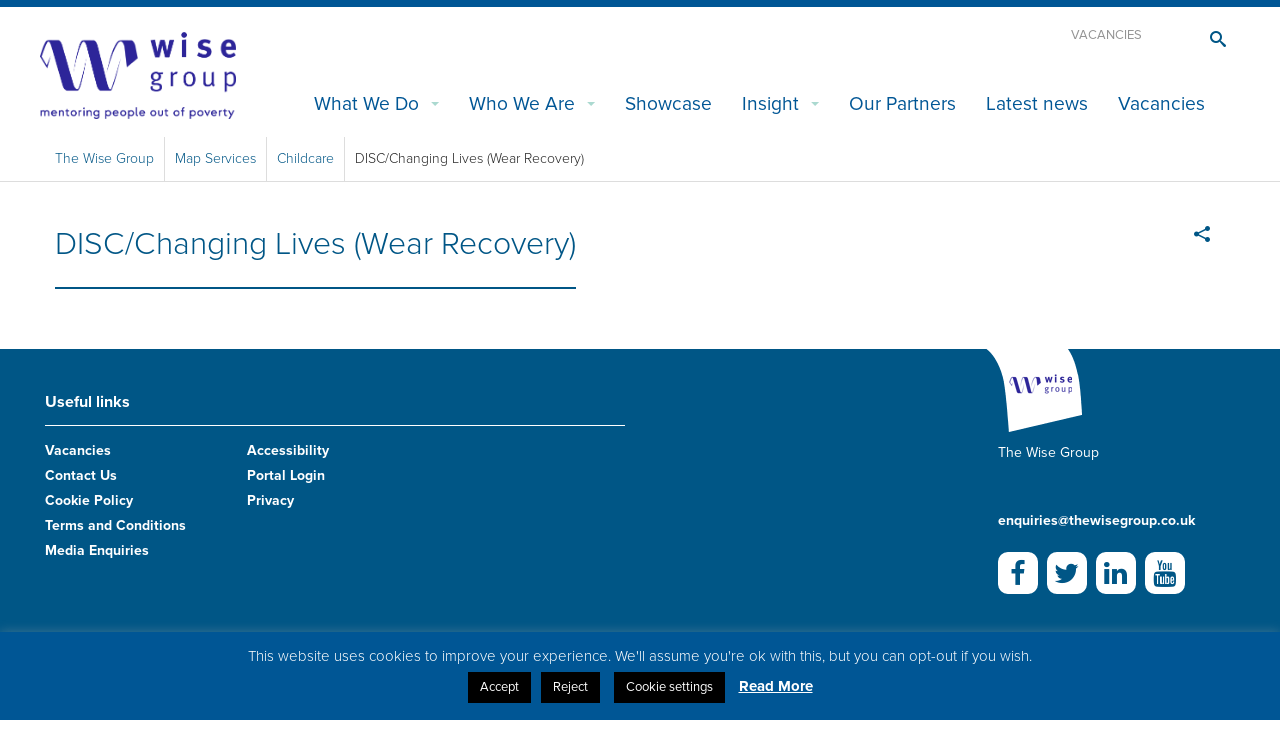

--- FILE ---
content_type: text/html; charset=UTF-8
request_url: https://www.thewisegroup.co.uk/map-services/disc-changing-lives-wear-recovery/
body_size: 10702
content:
<!doctype html>
<html class="no-js" lang="en-GB" >
<head>
	<meta charset="utf-8" />
	<meta http-equiv="X-UA-Compatible" content="IE=edge" />
	<script>
		(function(d) {
			var config = {
				kitId: 'kgo8oyh',
				scriptTimeout: 3000
			},
			h=d.documentElement,t=setTimeout(function(){h.className=h.className.replace(/\bwf-loading\b/g,"")+" wf-inactive";},config.scriptTimeout),tk=d.createElement("script"),f=false,s=d.getElementsByTagName("script")[0],a;h.className+=" wf-loading";tk.src='//use.typekit.net/'+config.kitId+'.js';tk.async=true;tk.onload=tk.onreadystatechange=function(){a=this.readyState;if(f||a&&a!="complete"&&a!="loaded")return;f=true;clearTimeout(t);try{Typekit.load(config)}catch(e){}};s.parentNode.insertBefore(tk,s)
		})(document);
	</script>
	<!-- Google Tag Manager -->
	<script>(function(w,d,s,l,i){w[l]=w[l]||[];w[l].push({'gtm.start':
	new Date().getTime(),event:'gtm.js'});var f=d.getElementsByTagName(s)[0],
	j=d.createElement(s),dl=l!='dataLayer'?'&l='+l:'';j.async=true;j.src=
	'https://www.googletagmanager.com/gtm.js?id='+i+dl;f.parentNode.insertBefore(j,f);
	})(window,document,'script','dataLayer','GTM-NQBVND7');</script>
	<!-- End Google Tag Manager -->
	
	<meta name="viewport" content="width=device-width, initial-scale=1.0" />
	<link rel="icon" href="https://www.thewisegroup.co.uk/wp-content/themes/wisegroup/assets/img/icons/favicon.ico" type="image/x-icon">
	<link rel="apple-touch-icon-precomposed" sizes="144x144" href="https://www.thewisegroup.co.uk/wp-content/themes/wisegroup/assets/img/icons/apple-touch-icon-144x144-precomposed.png">
	<link rel="apple-touch-icon-precomposed" sizes="114x114" href="https://www.thewisegroup.co.uk/wp-content/themes/wisegroup/assets/img/icons/apple-touch-icon-114x114-precomposed.png">
	<link rel="apple-touch-icon-precomposed" sizes="72x72" href="https://www.thewisegroup.co.uk/wp-content/themes/wisegroup/assets/img/icons/apple-touch-icon-72x72-precomposed.png">
	<link rel="apple-touch-icon-precomposed" href="https://www.thewisegroup.co.uk/wp-content/themes/wisegroup/assets/img/icons/apple-touch-icon-precomposed.png">
	<link rel="stylesheet" type="text/css" href="https://www.thewisegroup.co.uk/wp-content/themes/wisegroup/css/mystyle.css"/>

	<meta name='robots' content='index, follow, max-image-preview:large, max-snippet:-1, max-video-preview:-1' />

	<!-- This site is optimized with the Yoast SEO plugin v24.5 - https://yoast.com/wordpress/plugins/seo/ -->
	<title>DISC/Changing Lives (Wear Recovery) - The Wise Group</title>
	<link rel="canonical" href="https://www.thewisegroup.co.uk/map-services/disc-changing-lives-wear-recovery/" />
	<meta property="og:locale" content="en_GB" />
	<meta property="og:type" content="article" />
	<meta property="og:title" content="DISC/Changing Lives (Wear Recovery) - The Wise Group" />
	<meta property="og:url" content="https://www.thewisegroup.co.uk/map-services/disc-changing-lives-wear-recovery/" />
	<meta property="og:site_name" content="The Wise Group" />
	<meta property="article:publisher" content="https://www.facebook.com/thewisegroup.se/" />
	<meta name="twitter:card" content="summary_large_image" />
	<meta name="twitter:site" content="@wisegroup_se" />
	<script type="application/ld+json" class="yoast-schema-graph">{"@context":"https://schema.org","@graph":[{"@type":"WebPage","@id":"https://www.thewisegroup.co.uk/map-services/disc-changing-lives-wear-recovery/","url":"https://www.thewisegroup.co.uk/map-services/disc-changing-lives-wear-recovery/","name":"DISC/Changing Lives (Wear Recovery) - The Wise Group","isPartOf":{"@id":"https://www.thewisegroup.co.uk/#website"},"datePublished":"2018-07-09T12:05:46+00:00","breadcrumb":{"@id":"https://www.thewisegroup.co.uk/map-services/disc-changing-lives-wear-recovery/#breadcrumb"},"inLanguage":"en-GB","potentialAction":[{"@type":"ReadAction","target":["https://www.thewisegroup.co.uk/map-services/disc-changing-lives-wear-recovery/"]}]},{"@type":"BreadcrumbList","@id":"https://www.thewisegroup.co.uk/map-services/disc-changing-lives-wear-recovery/#breadcrumb","itemListElement":[{"@type":"ListItem","position":1,"name":"Home","item":"https://www.thewisegroup.co.uk/"},{"@type":"ListItem","position":2,"name":"Map Services","item":"https://www.thewisegroup.co.uk/map-services/"},{"@type":"ListItem","position":3,"name":"DISC/Changing Lives (Wear Recovery)"}]},{"@type":"WebSite","@id":"https://www.thewisegroup.co.uk/#website","url":"https://www.thewisegroup.co.uk/","name":"The Wise Group","description":"Mentoring People Out of Poverty","potentialAction":[{"@type":"SearchAction","target":{"@type":"EntryPoint","urlTemplate":"https://www.thewisegroup.co.uk/?s={search_term_string}"},"query-input":{"@type":"PropertyValueSpecification","valueRequired":true,"valueName":"search_term_string"}}],"inLanguage":"en-GB"}]}</script>
	<!-- / Yoast SEO plugin. -->


<link rel='dns-prefetch' href='//www.googletagmanager.com' />
<link rel='stylesheet' id='wp-block-library-css' href='https://www.thewisegroup.co.uk/wp-includes/css/dist/block-library/style.min.css' type='text/css' media='all' />
<style id='pdfemb-pdf-embedder-viewer-style-inline-css' type='text/css'>
.wp-block-pdfemb-pdf-embedder-viewer{max-width:none}

</style>
<link rel='stylesheet' id='bb-tcs-editor-style-shared-css' href='https://www.thewisegroup.co.uk/wp-content/themes/wisegroup/custom-editor-style-shared.css' type='text/css' media='all' />
<style id='classic-theme-styles-inline-css' type='text/css'>
/*! This file is auto-generated */
.wp-block-button__link{color:#fff;background-color:#32373c;border-radius:9999px;box-shadow:none;text-decoration:none;padding:calc(.667em + 2px) calc(1.333em + 2px);font-size:1.125em}.wp-block-file__button{background:#32373c;color:#fff;text-decoration:none}
</style>
<style id='global-styles-inline-css' type='text/css'>
body{--wp--preset--color--black: #000000;--wp--preset--color--cyan-bluish-gray: #abb8c3;--wp--preset--color--white: #ffffff;--wp--preset--color--pale-pink: #f78da7;--wp--preset--color--vivid-red: #cf2e2e;--wp--preset--color--luminous-vivid-orange: #ff6900;--wp--preset--color--luminous-vivid-amber: #fcb900;--wp--preset--color--light-green-cyan: #7bdcb5;--wp--preset--color--vivid-green-cyan: #00d084;--wp--preset--color--pale-cyan-blue: #8ed1fc;--wp--preset--color--vivid-cyan-blue: #0693e3;--wp--preset--color--vivid-purple: #9b51e0;--wp--preset--gradient--vivid-cyan-blue-to-vivid-purple: linear-gradient(135deg,rgba(6,147,227,1) 0%,rgb(155,81,224) 100%);--wp--preset--gradient--light-green-cyan-to-vivid-green-cyan: linear-gradient(135deg,rgb(122,220,180) 0%,rgb(0,208,130) 100%);--wp--preset--gradient--luminous-vivid-amber-to-luminous-vivid-orange: linear-gradient(135deg,rgba(252,185,0,1) 0%,rgba(255,105,0,1) 100%);--wp--preset--gradient--luminous-vivid-orange-to-vivid-red: linear-gradient(135deg,rgba(255,105,0,1) 0%,rgb(207,46,46) 100%);--wp--preset--gradient--very-light-gray-to-cyan-bluish-gray: linear-gradient(135deg,rgb(238,238,238) 0%,rgb(169,184,195) 100%);--wp--preset--gradient--cool-to-warm-spectrum: linear-gradient(135deg,rgb(74,234,220) 0%,rgb(151,120,209) 20%,rgb(207,42,186) 40%,rgb(238,44,130) 60%,rgb(251,105,98) 80%,rgb(254,248,76) 100%);--wp--preset--gradient--blush-light-purple: linear-gradient(135deg,rgb(255,206,236) 0%,rgb(152,150,240) 100%);--wp--preset--gradient--blush-bordeaux: linear-gradient(135deg,rgb(254,205,165) 0%,rgb(254,45,45) 50%,rgb(107,0,62) 100%);--wp--preset--gradient--luminous-dusk: linear-gradient(135deg,rgb(255,203,112) 0%,rgb(199,81,192) 50%,rgb(65,88,208) 100%);--wp--preset--gradient--pale-ocean: linear-gradient(135deg,rgb(255,245,203) 0%,rgb(182,227,212) 50%,rgb(51,167,181) 100%);--wp--preset--gradient--electric-grass: linear-gradient(135deg,rgb(202,248,128) 0%,rgb(113,206,126) 100%);--wp--preset--gradient--midnight: linear-gradient(135deg,rgb(2,3,129) 0%,rgb(40,116,252) 100%);--wp--preset--font-size--small: 13px;--wp--preset--font-size--medium: 20px;--wp--preset--font-size--large: 36px;--wp--preset--font-size--x-large: 42px;--wp--preset--spacing--20: 0.44rem;--wp--preset--spacing--30: 0.67rem;--wp--preset--spacing--40: 1rem;--wp--preset--spacing--50: 1.5rem;--wp--preset--spacing--60: 2.25rem;--wp--preset--spacing--70: 3.38rem;--wp--preset--spacing--80: 5.06rem;--wp--preset--shadow--natural: 6px 6px 9px rgba(0, 0, 0, 0.2);--wp--preset--shadow--deep: 12px 12px 50px rgba(0, 0, 0, 0.4);--wp--preset--shadow--sharp: 6px 6px 0px rgba(0, 0, 0, 0.2);--wp--preset--shadow--outlined: 6px 6px 0px -3px rgba(255, 255, 255, 1), 6px 6px rgba(0, 0, 0, 1);--wp--preset--shadow--crisp: 6px 6px 0px rgba(0, 0, 0, 1);}:where(.is-layout-flex){gap: 0.5em;}:where(.is-layout-grid){gap: 0.5em;}body .is-layout-flex{display: flex;}body .is-layout-flex{flex-wrap: wrap;align-items: center;}body .is-layout-flex > *{margin: 0;}body .is-layout-grid{display: grid;}body .is-layout-grid > *{margin: 0;}:where(.wp-block-columns.is-layout-flex){gap: 2em;}:where(.wp-block-columns.is-layout-grid){gap: 2em;}:where(.wp-block-post-template.is-layout-flex){gap: 1.25em;}:where(.wp-block-post-template.is-layout-grid){gap: 1.25em;}.has-black-color{color: var(--wp--preset--color--black) !important;}.has-cyan-bluish-gray-color{color: var(--wp--preset--color--cyan-bluish-gray) !important;}.has-white-color{color: var(--wp--preset--color--white) !important;}.has-pale-pink-color{color: var(--wp--preset--color--pale-pink) !important;}.has-vivid-red-color{color: var(--wp--preset--color--vivid-red) !important;}.has-luminous-vivid-orange-color{color: var(--wp--preset--color--luminous-vivid-orange) !important;}.has-luminous-vivid-amber-color{color: var(--wp--preset--color--luminous-vivid-amber) !important;}.has-light-green-cyan-color{color: var(--wp--preset--color--light-green-cyan) !important;}.has-vivid-green-cyan-color{color: var(--wp--preset--color--vivid-green-cyan) !important;}.has-pale-cyan-blue-color{color: var(--wp--preset--color--pale-cyan-blue) !important;}.has-vivid-cyan-blue-color{color: var(--wp--preset--color--vivid-cyan-blue) !important;}.has-vivid-purple-color{color: var(--wp--preset--color--vivid-purple) !important;}.has-black-background-color{background-color: var(--wp--preset--color--black) !important;}.has-cyan-bluish-gray-background-color{background-color: var(--wp--preset--color--cyan-bluish-gray) !important;}.has-white-background-color{background-color: var(--wp--preset--color--white) !important;}.has-pale-pink-background-color{background-color: var(--wp--preset--color--pale-pink) !important;}.has-vivid-red-background-color{background-color: var(--wp--preset--color--vivid-red) !important;}.has-luminous-vivid-orange-background-color{background-color: var(--wp--preset--color--luminous-vivid-orange) !important;}.has-luminous-vivid-amber-background-color{background-color: var(--wp--preset--color--luminous-vivid-amber) !important;}.has-light-green-cyan-background-color{background-color: var(--wp--preset--color--light-green-cyan) !important;}.has-vivid-green-cyan-background-color{background-color: var(--wp--preset--color--vivid-green-cyan) !important;}.has-pale-cyan-blue-background-color{background-color: var(--wp--preset--color--pale-cyan-blue) !important;}.has-vivid-cyan-blue-background-color{background-color: var(--wp--preset--color--vivid-cyan-blue) !important;}.has-vivid-purple-background-color{background-color: var(--wp--preset--color--vivid-purple) !important;}.has-black-border-color{border-color: var(--wp--preset--color--black) !important;}.has-cyan-bluish-gray-border-color{border-color: var(--wp--preset--color--cyan-bluish-gray) !important;}.has-white-border-color{border-color: var(--wp--preset--color--white) !important;}.has-pale-pink-border-color{border-color: var(--wp--preset--color--pale-pink) !important;}.has-vivid-red-border-color{border-color: var(--wp--preset--color--vivid-red) !important;}.has-luminous-vivid-orange-border-color{border-color: var(--wp--preset--color--luminous-vivid-orange) !important;}.has-luminous-vivid-amber-border-color{border-color: var(--wp--preset--color--luminous-vivid-amber) !important;}.has-light-green-cyan-border-color{border-color: var(--wp--preset--color--light-green-cyan) !important;}.has-vivid-green-cyan-border-color{border-color: var(--wp--preset--color--vivid-green-cyan) !important;}.has-pale-cyan-blue-border-color{border-color: var(--wp--preset--color--pale-cyan-blue) !important;}.has-vivid-cyan-blue-border-color{border-color: var(--wp--preset--color--vivid-cyan-blue) !important;}.has-vivid-purple-border-color{border-color: var(--wp--preset--color--vivid-purple) !important;}.has-vivid-cyan-blue-to-vivid-purple-gradient-background{background: var(--wp--preset--gradient--vivid-cyan-blue-to-vivid-purple) !important;}.has-light-green-cyan-to-vivid-green-cyan-gradient-background{background: var(--wp--preset--gradient--light-green-cyan-to-vivid-green-cyan) !important;}.has-luminous-vivid-amber-to-luminous-vivid-orange-gradient-background{background: var(--wp--preset--gradient--luminous-vivid-amber-to-luminous-vivid-orange) !important;}.has-luminous-vivid-orange-to-vivid-red-gradient-background{background: var(--wp--preset--gradient--luminous-vivid-orange-to-vivid-red) !important;}.has-very-light-gray-to-cyan-bluish-gray-gradient-background{background: var(--wp--preset--gradient--very-light-gray-to-cyan-bluish-gray) !important;}.has-cool-to-warm-spectrum-gradient-background{background: var(--wp--preset--gradient--cool-to-warm-spectrum) !important;}.has-blush-light-purple-gradient-background{background: var(--wp--preset--gradient--blush-light-purple) !important;}.has-blush-bordeaux-gradient-background{background: var(--wp--preset--gradient--blush-bordeaux) !important;}.has-luminous-dusk-gradient-background{background: var(--wp--preset--gradient--luminous-dusk) !important;}.has-pale-ocean-gradient-background{background: var(--wp--preset--gradient--pale-ocean) !important;}.has-electric-grass-gradient-background{background: var(--wp--preset--gradient--electric-grass) !important;}.has-midnight-gradient-background{background: var(--wp--preset--gradient--midnight) !important;}.has-small-font-size{font-size: var(--wp--preset--font-size--small) !important;}.has-medium-font-size{font-size: var(--wp--preset--font-size--medium) !important;}.has-large-font-size{font-size: var(--wp--preset--font-size--large) !important;}.has-x-large-font-size{font-size: var(--wp--preset--font-size--x-large) !important;}
.wp-block-navigation a:where(:not(.wp-element-button)){color: inherit;}
:where(.wp-block-post-template.is-layout-flex){gap: 1.25em;}:where(.wp-block-post-template.is-layout-grid){gap: 1.25em;}
:where(.wp-block-columns.is-layout-flex){gap: 2em;}:where(.wp-block-columns.is-layout-grid){gap: 2em;}
.wp-block-pullquote{font-size: 1.5em;line-height: 1.6;}
</style>
<link rel='stylesheet' id='cookie-law-info-css' href='https://www.thewisegroup.co.uk/wp-content/plugins/cookie-law-info/legacy/public/css/cookie-law-info-public.css' type='text/css' media='all' />
<link rel='stylesheet' id='cookie-law-info-gdpr-css' href='https://www.thewisegroup.co.uk/wp-content/plugins/cookie-law-info/legacy/public/css/cookie-law-info-gdpr.css' type='text/css' media='all' />
<link rel='stylesheet' id='main-stylesheet-css' href='https://www.thewisegroup.co.uk/wp-content/themes/wisegroup/css/foundation.css?v=1638754239' type='text/css' media='all' />
<link rel='stylesheet' id='style-css' href='https://www.thewisegroup.co.uk/wp-content/themes/wisegroup/style.css' type='text/css' media='all' />
<script type="text/javascript" src="https://www.thewisegroup.co.uk/wp-content/themes/wisegroup/js/vendor/jquery.js" id="jquery-js"></script>
<script type="text/javascript" id="cookie-law-info-js-extra">
/* <![CDATA[ */
var Cli_Data = {"nn_cookie_ids":["_ga","_gat","_gid","cookie-law","viewed_cookie_policy"],"cookielist":[],"non_necessary_cookies":[],"ccpaEnabled":"","ccpaRegionBased":"","ccpaBarEnabled":"","strictlyEnabled":["necessary","obligatoire"],"ccpaType":"gdpr","js_blocking":"","custom_integration":"","triggerDomRefresh":"","secure_cookies":""};
var cli_cookiebar_settings = {"animate_speed_hide":"500","animate_speed_show":"500","background":"#005695","border":"#b1a6a6c2","border_on":"","button_1_button_colour":"#000","button_1_button_hover":"#000000","button_1_link_colour":"#fff","button_1_as_button":"1","button_1_new_win":"","button_2_button_colour":"#333","button_2_button_hover":"#292929","button_2_link_colour":"#444","button_2_as_button":"","button_2_hidebar":"","button_3_button_colour":"#000","button_3_button_hover":"#000000","button_3_link_colour":"#fff","button_3_as_button":"1","button_3_new_win":"","button_4_button_colour":"#000","button_4_button_hover":"#000000","button_4_link_colour":"#ffffff","button_4_as_button":"1","button_7_button_colour":"#61a229","button_7_button_hover":"#4e8221","button_7_link_colour":"#fff","button_7_as_button":"1","button_7_new_win":"","font_family":"inherit","header_fix":"","notify_animate_hide":"1","notify_animate_show":"","notify_div_id":"#cookie-law-info-bar","notify_position_horizontal":"right","notify_position_vertical":"bottom","scroll_close":"","scroll_close_reload":"","accept_close_reload":"","reject_close_reload":"","showagain_tab":"","showagain_background":"#fff","showagain_border":"#000","showagain_div_id":"#cookie-law-info-again","showagain_x_position":"100px","text":"#ffffff","show_once_yn":"","show_once":"10000","logging_on":"","as_popup":"","popup_overlay":"1","bar_heading_text":"","cookie_bar_as":"banner","popup_showagain_position":"bottom-right","widget_position":"left"};
var log_object = {"ajax_url":"https:\/\/www.thewisegroup.co.uk\/wp-admin\/admin-ajax.php"};
/* ]]> */
</script>
<script type="text/javascript" src="https://www.thewisegroup.co.uk/wp-content/plugins/cookie-law-info/legacy/public/js/cookie-law-info-public.js" id="cookie-law-info-js"></script>
<script type="text/javascript" src="https://www.thewisegroup.co.uk/wp-content/themes/wisegroup/js/vendor/modernizr.js" id="modernizr-js"></script>
<script type="text/javascript" src="https://www.thewisegroup.co.uk/wp-content/themes/wisegroup/js/vendor/fastclick.js" id="fastclick-js"></script>
<script type="text/javascript" src="https://www.thewisegroup.co.uk/wp-content/themes/wisegroup/js/vendor/foundation-datepicker.js" id="datepicker-js"></script>
<script type="text/javascript" id="wisegroup-js-extra">
/* <![CDATA[ */
var ajax_course_params = {"ajax_url":"https:\/\/www.thewisegroup.co.uk\/wp-admin\/admin-ajax.php"};
var ajax_map_params = {"ajaxurl":"https:\/\/www.thewisegroup.co.uk\/wp-admin\/admin-ajax.php"};
/* ]]> */
</script>
<script type="text/javascript" src="https://www.thewisegroup.co.uk/wp-content/themes/wisegroup/js/site.js" id="wisegroup-js"></script>

<!-- Google tag (gtag.js) snippet added by Site Kit -->

<!-- Google Analytics snippet added by Site Kit -->
<script type="text/javascript" src="https://www.googletagmanager.com/gtag/js?id=G-4LTNSTJ0G2" id="google_gtagjs-js" async></script>
<script type="text/javascript" id="google_gtagjs-js-after">
/* <![CDATA[ */
window.dataLayer = window.dataLayer || [];function gtag(){dataLayer.push(arguments);}
gtag("set","linker",{"domains":["www.thewisegroup.co.uk"]});
gtag("js", new Date());
gtag("set", "developer_id.dZTNiMT", true);
gtag("config", "G-4LTNSTJ0G2");
/* ]]> */
</script>

<!-- End Google tag (gtag.js) snippet added by Site Kit -->
<link rel="https://api.w.org/" href="https://www.thewisegroup.co.uk/wp-json/" /><link rel="alternate" type="application/json+oembed" href="https://www.thewisegroup.co.uk/wp-json/oembed/1.0/embed?url=https%3A%2F%2Fwww.thewisegroup.co.uk%2Fmap-services%2Fdisc-changing-lives-wear-recovery%2F" />
<link rel="alternate" type="text/xml+oembed" href="https://www.thewisegroup.co.uk/wp-json/oembed/1.0/embed?url=https%3A%2F%2Fwww.thewisegroup.co.uk%2Fmap-services%2Fdisc-changing-lives-wear-recovery%2F&#038;format=xml" />
<meta name="generator" content="Site Kit by Google 1.124.0" /><style type="text/css">.broken_link, a.broken_link {
	text-decoration: line-through;
}</style>                        <script>
/* ----------------------------------------------------------------------------------------------------
            IMPORTANT!
            The code below requires a developer to install and setup.
            Please do not simply copy/paste this onto your website.
            ---------------------------------------------------------------------------------------------------- */
                // Initiate Web Behaviour Tracking (this section MUST come prior any other dmPt calls)
                // Do not change this
                (function(w,d,u,t,o,c){w['dmtrackingobjectname']=o;c=d.createElement(t);c.async=1;c.src=u;t=d.getElementsByTagName
                (t)[0];t.parentNode.insertBefore(c,t);w[o]=w[o]||function(){(w[o].q=w[o].q||[]).push(arguments);};
                })(window, document, '//static.trackedweb.net/js/_dmptv4.js', 'script', 'dmPt');
                window.dmPt('create', 'DM-3306690479-01', 'www.thewisegroup.co.uk');
              window.dmPt('track');
                // window.dmPt("identify", "test@test.com");  // Hardcoded example, inject contact email address.
</script>
                    <meta name="facebook-domain-verification" content="x0a194h212xxb104ysy4yzb4781iem" />

<!-- Facebook Pixel Code -->
<script>
  !function(f,b,e,v,n,t,s)
  {if(f.fbq)return;n=f.fbq=function(){n.callMethod?
  n.callMethod.apply(n,arguments):n.queue.push(arguments)};
  if(!f._fbq)f._fbq=n;n.push=n;n.loaded=!0;n.version='2.0';
  n.queue=[];t=b.createElement(e);t.async=!0;
  t.src=v;s=b.getElementsByTagName(e)[0];
  s.parentNode.insertBefore(t,s)}(window, document,'script',
  'https://connect.facebook.net/en_US/fbevents.js');
  fbq('init', '836728590568193');
  fbq('track', 'PageView');
</script>
<noscript><img height="1" width="1" style="display:none"
  src="https://www.facebook.com/tr?id=836728590568193&ev=PageView&noscript=1"
/></noscript>
<!-- End Facebook Pixel Code -->		<style type="text/css" id="wp-custom-css">
			.clear-multi i{display:none;}
.clear-multi .hidden_sub_label{display:none;}
.ginput_container_time,.gfield_checkbox li {
    display: inline-block;
    min-width: 50px;
}
.gfield_checkbox input[type=checkbox]+label,.gfield_checkbox input[type=radio]+label {
	margin-left:0px;
} 

.ui-datepicker-title select {
    min-width: 50px;
}
		</style>
		</head>
<body class="map_service-template-default single single-map_service postid-7327">

	<!-- Google Tag Manager (noscript) -->
	<noscript><iframe src="https://www.googletagmanager.com/ns.html?id=GTM-NQBVND7"
	height="0" width="0" style="display:none;visibility:hidden"></iframe></noscript>
	<!-- End Google Tag Manager (noscript) -->
	<script>
		(function(i,s,o,g,r,a,m){i['GoogleAnalyticsObject']=r;i[r]=i[r]||function()
		{ (i[r].q=i[r].q||[]).push(arguments)}
		,i[r].l=1*new Date();a=s.createElement(o),
		m=s.getElementsByTagName(o)[0];a.async=1;a.src=g;m.parentNode.insertBefore(a,m)
		})(window,document,'script','https://www.google-analytics.com/analytics.js','ga');
		ga('create', 'UA-8711267-1', 'auto');
		ga('send', 'pageview');
	</script>
		<div class="off-canvas-wrap" data-offcanvas>
		<div class="inner-wrap">
			
						<nav class="tab-bar">
				<section class="">
					<a href="https://www.thewisegroup.co.uk">
						<img src="/wp-content/themes/wisegroup/images/new-logo-white-mobile.png" alt="Wise Group" title="Wise Group" class="mobile-logo"/>
						<span class="visually-hidden">Go to the wise group home page</span>
					</a>
				</section>
				<section class="middle tab-bar-section right">
			        <a id="search-toggle" href="#" class="toggle" data-toggle="search-form" title="open search bar"><span class="visually-hidden">Toggle the search bar</span><span class="icon-search"></span></a>
			    </section>
				<section class="right-small">
					<a class="right-off-canvas-toggle menu-icon" href="#"><span></span><span class="visually-hidden">Toggle the mobile menu</span></a>
				</section>
			</nav>
			<aside class="right-off-canvas-menu" aria-hidden="true">
    <ul id="menu-main-menu" class="off-canvas-list"><li id="menu-item-10858" class="menu-item menu-item-type-custom menu-item-object-custom menu-item-has-children has-submenu menu-item-10858"><a href="#">What We Do</a>
<ul class="right-submenu">
<li class="back"><a href="#">Back</a></li>
	<li id="menu-item-13957" class="menu-item menu-item-type-post_type menu-item-object-page menu-item-13957"><a href="https://www.thewisegroup.co.uk/relational-mentoring/">Relational Mentoring</a></li>
	<li id="menu-item-2438" class="menu-item menu-item-type-post_type menu-item-object-page menu-item-2438"><a href="https://www.thewisegroup.co.uk/community-justice/">Community Justice</a></li>
	<li id="menu-item-10786" class="menu-item menu-item-type-post_type menu-item-object-page menu-item-10786"><a href="https://www.thewisegroup.co.uk/working-with-you/">Employment Services</a></li>
	<li id="menu-item-8420" class="menu-item menu-item-type-post_type menu-item-object-page menu-item-8420"><a href="https://www.thewisegroup.co.uk/courses/">Skills &#038; Training</a></li>
	<li id="menu-item-433" class="menu-item menu-item-type-post_type menu-item-object-page menu-item-433"><a href="https://www.thewisegroup.co.uk/energy-advice/">Energy Advice &#038; Advocacy</a></li>
	<li id="menu-item-8434" class="menu-item menu-item-type-post_type menu-item-object-page menu-item-8434"><a href="https://www.thewisegroup.co.uk/success-stories/">Customer Stories</a></li>
</ul>
</li>
<li id="menu-item-10859" class="menu-item menu-item-type-custom menu-item-object-custom menu-item-has-children has-submenu menu-item-10859"><a href="#">Who We Are</a>
<ul class="right-submenu">
<li class="back"><a href="#">Back</a></li>
	<li id="menu-item-8268" class="menu-item menu-item-type-post_type menu-item-object-page menu-item-8268"><a href="https://www.thewisegroup.co.uk/our-team/">Our Team</a></li>
	<li id="menu-item-7915" class="menu-item menu-item-type-post_type menu-item-object-page menu-item-7915"><a href="https://www.thewisegroup.co.uk/the-board-of-directors/">Our Board of Directors</a></li>
</ul>
</li>
<li id="menu-item-19866" class="menu-item menu-item-type-custom menu-item-object-custom menu-item-19866"><a target="_blank" rel="noopener" href="https://www.thewisegroup.co.uk/showreel21_22/index.html">Showcase</a></li>
<li id="menu-item-9638" class="menu-item menu-item-type-custom menu-item-object-custom menu-item-has-children has-submenu menu-item-9638"><a href="#">Insight</a>
<ul class="right-submenu">
<li class="back"><a href="#">Back</a></li>
	<li id="menu-item-16915" class="menu-item menu-item-type-post_type menu-item-object-page menu-item-16915"><a href="https://www.thewisegroup.co.uk/reports/">Reports</a></li>
	<li id="menu-item-9890" class="menu-item menu-item-type-post_type menu-item-object-page menu-item-9890"><a href="https://www.thewisegroup.co.uk/blog/">Blog</a></li>
	<li id="menu-item-8876" class="menu-item menu-item-type-post_type menu-item-object-page menu-item-8876"><a href="https://www.thewisegroup.co.uk/consultation-responses/">Consultation Responses</a></li>
</ul>
</li>
<li id="menu-item-943" class="menu-item menu-item-type-post_type menu-item-object-page menu-item-943"><a href="https://www.thewisegroup.co.uk/partners/">Our Partners</a></li>
<li id="menu-item-7730" class="menu-item menu-item-type-post_type menu-item-object-page menu-item-7730"><a href="https://www.thewisegroup.co.uk/latest-news/">Latest news</a></li>
<li id="menu-item-20337" class="menu-item menu-item-type-custom menu-item-object-custom menu-item-20337"><a target="_blank" rel="noopener" href="https://vacancies.thewisegroup.co.uk/">Vacancies</a></li>
</ul></aside>			<div class="row">
	<div class="top-bar-container contain-to-grid show-for-large-up">
		<div class="logo-container">
			<div class="logo">
				<a href="https://www.thewisegroup.co.uk" title="The Wise Group"><img src="https://www.thewisegroup.co.uk/wp-content/themes/wisegroup/images/new-logo-blue.png" alt="Wise Group" /></a>
			</div>    
		</div>
		<div class="searchtoggle">
			<a href="#" class="toggle" data-toggle="search-form"><span class="icon-search"></span></a>
		</div>
		<div class="navigation_top">
			<div class="searchnav"><div class="menu-searchbar_navigation-container"><ul id="menu-searchbar_navigation" class="menu"><li id="menu-item-14709" class="menu-item menu-item-type-post_type menu-item-object-page menu-item-14709"><a href="https://www.thewisegroup.co.uk/wise-group-vacancies/">Vacancies</a></li>
</ul></div></div>		</div>
		<nav class="top-bar" data-topbar role="navigation">
			<section class="top-bar-section right">
				<ul id="menu-main-menu-1" class="topbar-nav"><li class="divider"></li><li class="menu-item menu-item-type-custom menu-item-object-custom menu-item-has-children has-dropdown menu-item-10858"><a href="#">What We Do</a>
<ul class="sub-menu dropdown">
	<li class="menu-item menu-item-type-post_type menu-item-object-page menu-item-13957"><a href="https://www.thewisegroup.co.uk/relational-mentoring/">Relational Mentoring</a></li>
	<li class="menu-item menu-item-type-post_type menu-item-object-page menu-item-2438"><a href="https://www.thewisegroup.co.uk/community-justice/">Community Justice</a></li>
	<li class="menu-item menu-item-type-post_type menu-item-object-page menu-item-10786"><a href="https://www.thewisegroup.co.uk/working-with-you/">Employment Services</a></li>
	<li class="menu-item menu-item-type-post_type menu-item-object-page menu-item-8420"><a href="https://www.thewisegroup.co.uk/courses/">Skills &#038; Training</a></li>
	<li class="menu-item menu-item-type-post_type menu-item-object-page menu-item-433"><a href="https://www.thewisegroup.co.uk/energy-advice/">Energy Advice &#038; Advocacy</a></li>
	<li class="menu-item menu-item-type-post_type menu-item-object-page menu-item-8434"><a href="https://www.thewisegroup.co.uk/success-stories/">Customer Stories</a></li>
</ul>
</li>
<li class="divider"></li><li class="menu-item menu-item-type-custom menu-item-object-custom menu-item-has-children has-dropdown menu-item-10859"><a href="#">Who We Are</a>
<ul class="sub-menu dropdown">
	<li class="menu-item menu-item-type-post_type menu-item-object-page menu-item-8268"><a href="https://www.thewisegroup.co.uk/our-team/">Our Team</a></li>
	<li class="menu-item menu-item-type-post_type menu-item-object-page menu-item-7915"><a href="https://www.thewisegroup.co.uk/the-board-of-directors/">Our Board of Directors</a></li>
</ul>
</li>
<li class="divider"></li><li class="menu-item menu-item-type-custom menu-item-object-custom menu-item-19866"><a target="_blank" rel="noopener" href="https://www.thewisegroup.co.uk/showreel21_22/index.html">Showcase</a></li>
<li class="divider"></li><li class="menu-item menu-item-type-custom menu-item-object-custom menu-item-has-children has-dropdown menu-item-9638"><a href="#">Insight</a>
<ul class="sub-menu dropdown">
	<li class="menu-item menu-item-type-post_type menu-item-object-page menu-item-16915"><a href="https://www.thewisegroup.co.uk/reports/">Reports</a></li>
	<li class="menu-item menu-item-type-post_type menu-item-object-page menu-item-9890"><a href="https://www.thewisegroup.co.uk/blog/">Blog</a></li>
	<li class="menu-item menu-item-type-post_type menu-item-object-page menu-item-8876"><a href="https://www.thewisegroup.co.uk/consultation-responses/">Consultation Responses</a></li>
</ul>
</li>
<li class="divider"></li><li class="menu-item menu-item-type-post_type menu-item-object-page menu-item-943"><a href="https://www.thewisegroup.co.uk/partners/">Our Partners</a></li>
<li class="divider"></li><li class="menu-item menu-item-type-post_type menu-item-object-page menu-item-7730"><a href="https://www.thewisegroup.co.uk/latest-news/">Latest news</a></li>
<li class="divider"></li><li class="menu-item menu-item-type-custom menu-item-object-custom menu-item-20337"><a target="_blank" rel="noopener" href="https://vacancies.thewisegroup.co.uk/">Vacancies</a></li>
</ul>			</section>
		</nav>
	</div>
	
</div>
<div class="search-form row" style="display: none;" aria-labelledby="search-toggle">
	<form method="get" id="searchform" action="https://www.thewisegroup.co.uk">
		<div class="column small-9">
			<label for="s" class="visually-hidden">Search the Site</label>
			<input type="text" value="" name="s" id="s" class="searchinput" placeholder="Enter your search term here...">
		</div>
		<div class="column small-3">
			<input type="submit" id="searchsubmit" value="Go" class="button-search button--framed-light postfix">
		</div>
		<div class="clearfix"></div>
	</form>    
</div>			<section class="container" role="document">
				<div class="row">
    <div class="breadcrumbs" xmlns:v="https://schema.org/#">
    	<div class="columns small-12 crumb">
	        <span typeof="v:Breadcrumb"><a rel="v:url" property="v:title" title="Go to The Wise Group." href="https://www.thewisegroup.co.uk" class="home">The Wise Group</a></span><span property="itemListElement" typeof="ListItem"><a property="item" typeof="WebPage" title="Go to Map Services." href="https://www.thewisegroup.co.uk/map-services/" class="archive post-map_service-archive" ><span property="name">Map Services</span></a><meta property="position" content="2"></span><span property="itemListElement" typeof="ListItem"><a property="item" typeof="WebPage" title="Go to the Childcare Service archives." href="https://www.thewisegroup.co.uk/service/childcare/" class="taxonomy service" ><span property="name">Childcare</span></a><meta property="position" content="3"></span><span class="post post-map_service current-item">DISC/Changing Lives (Wear Recovery)</span>	    </div>
	        </div>
</div>
<hr class="breadcrumbrule"><div class="row article-single">
	<div class="small-12 medium-12 large-12 columns" role="main">

	
			<div class="single">
			<article class="post-7327 map_service type-map_service status-publish hentry service-childcare service-literacy service-numeracy service-training area-sunderland demographic-addictions" id="post-7327">
				<header>
				<div class="shareicon">
					<a href="#" id="shareicontoggle" class="toggle" data-toggle="shareiconbox">
					</a>
					<div class="shareiconbox">
						<div class="shareboxuparrow"></div>
						<a title="Share DISC/Changing Lives (Wear Recovery) on Facebook!" rel="external" href="https://www.facebook.com/sharer/sharer.php?u=https://www.thewisegroup.co.uk/map-services/disc-changing-lives-wear-recovery/">
							<div class="shareicon facebook">
							</div>
						</a>
						<a title="Share DISC/Changing Lives (Wear Recovery) on Twitter!" rel="external" href="https://twitter.com/home?status=Check%20out%20this%20awesome%20event!%20https://www.thewisegroup.co.uk/map-services/disc-changing-lives-wear-recovery/%20%40test%20%23Events">
							<div class="shareicon twitter">
							</div>
						</a>
						<a title="Share DISC/Changing Lives (Wear Recovery) on LinkedIn!" rel="external" href="https://www.linkedin.com/shareArticle?mini=true&url=https://www.thewisegroup.co.uk/map-services/disc-changing-lives-wear-recovery/&title=DISC/Changing Lives (Wear Recovery)&summary=&source=">
							<div class="shareicon linkedin">
							</div>
						</a>
					</div>
				</div>
					<h1 class="entry-title">DISC/Changing Lives (Wear Recovery)</h1>
				</header>
								<div class="entry-content">
									</div>
				<div class="footer">
										<p></p>
				</div>
															</article>
		</div>
		
	
	</div>
	<!--<div class="small-12 medium-5 medium-pull-7 large-4 columns large-pull-8">
		    
    </div>-->
    <div class="column small-12">
    	    </div>
</div>

</section>
<footer>
   <div class="row footercontainer">
        <div class="large-6 medium-12 columns">
            <div class="row">
                <div class="large-12 hide-for-small-only columns">
                     <h5 class="footer__heading">Useful links</h5>  
                </div>
                <div class="large-4 medium-4 small-12 columns">
                    <div class="sitemaplist"><div class="menu-footer-left-container"><ul id="menu-footer-left" class="menu"><li id="menu-item-7909" class="menu-item menu-item-type-post_type menu-item-object-page menu-item-7909"><a href="https://www.thewisegroup.co.uk/wise-group-vacancies/">Vacancies</a></li>
<li id="menu-item-7908" class="menu-item menu-item-type-post_type menu-item-object-page menu-item-7908"><a href="https://www.thewisegroup.co.uk/contact-us/">Contact Us</a></li>
<li id="menu-item-10860" class="menu-item menu-item-type-post_type menu-item-object-page menu-item-10860"><a href="https://www.thewisegroup.co.uk/cookie-policy/">Cookie Policy</a></li>
<li id="menu-item-32" class="menu-item menu-item-type-post_type menu-item-object-page menu-item-32"><a href="https://www.thewisegroup.co.uk/terms-and-conditions/">Terms and Conditions</a></li>
<li id="menu-item-8672" class="menu-item menu-item-type-post_type menu-item-object-page menu-item-8672"><a href="https://www.thewisegroup.co.uk/media-enquiries/">Media Enquiries</a></li>
</ul></div></div>                </div>
                <div class="large-4 medium-4 hide-for-small-only columns">
                    <div class="sitemaplist"><div class="menu-footer-centre-container"><ul id="menu-footer-centre" class="menu"><li id="menu-item-7911" class="menu-item menu-item-type-post_type menu-item-object-page menu-item-7911"><a href="https://www.thewisegroup.co.uk/accessibility/">Accessibility</a></li>
<li id="menu-item-7728" class="menu-item menu-item-type-post_type menu-item-object-page menu-item-7728"><a href="https://www.thewisegroup.co.uk/login/">Portal Login</a></li>
<li id="menu-item-12348" class="menu-item menu-item-type-post_type menu-item-object-page menu-item-privacy-policy menu-item-12348"><a rel="privacy-policy" href="https://www.thewisegroup.co.uk/privacy/">Privacy</a></li>
</ul></div></div>  
                </div>
                <div class="large-4 medium-4 hide-for-small-only columns">
                    <div class="sitemaplist"></div>    
                </div>    
            </div>
        </div>
        <div class="large-6 medium-12 columns secondhalffooter">
            <div class="row">
                <div class="large-7 medium-4 hide-for-small-only columns">
                 <!--<ul class="inline-list">
                    <li class="footer-logo"><img src="https://www.thewisegroup.co.uk/wp-content/themes/wisegroup/assets/img/efqm.png" alt="EFQM"></li>
                    <li class="footer-logo"><img src="https://www.thewisegroup.co.uk/wp-content/themes/wisegroup/assets/img/ses_footer.png" alt="SES"></li>
                    <li class="footer-logo"><img src="https://www.thewisegroup.co.uk/wp-content/themes/wisegroup/assets/img/padp_footer.png" alt="PADP"></li>
                    <li class="footer-logo"><img src="https://www.thewisegroup.co.uk/wp-content/themes/wisegroup/assets/img/qs_footer.png" alt="QS"></li>
                    <li class="footer-logo"><img src="https://www.thewisegroup.co.uk/wp-content/themes/wisegroup/assets/img/living-wage.png" alt="living wage employer"></li>
                 </ul> -->     
                </div>
                <style>
                    .temporalfix{
                        float: left;
                    }
                    @media only screen and (min-width: 64.0625em) {
                        .temporalfix{                            
                            float:right;
                        }
                    }
                </style>
                <div class="large-5 medium-7 hide-for-small-only columns temporalfix" >
                     <img src="/wp-content/themes/wisegroup/images/footerlogowise-new.png" alt="Wise Group" title="Wise Group" class="footerlogo"/>
                        <div class="large-12 medium-6 columns address" style="float:right;">
                         <p class="footeraddress">The Wise Group</p>
                         <p class="footeraddress"> <br/>
                          <br/>
                          </p>
                    </div>
                    <div class="large-12 medium-6 columns contact">
                        <p class="footernumber"> </p>
                        <a href="mailto:enquiries@thewisegroup.co.uk" class="footerlink">enquiries@thewisegroup.co.uk</a>  
                        <ul>
                                                            <li><a rel="external" href="https://www.facebook.com/thewisegroup.se/" class="facebook"></a></li>
                                                                                        <li><a rel="external" href="https://twitter.com/wisegroup_se" class="twitter"></a></li>
                                                                                        <li><a rel="external" href="https://www.linkedin.com/company/the-wise-group" class="linkedin"></a></li>
                                                                                        <li><a rel="external" href="https://www.youtube.com/user/theWisegroupUK" class="youtube"></a></li>
                                                    </ul>
                    </div> 
                </div>
            </div>
        </div>
    </div>
    <div class="row" style="padding-left:10px;">
        <div class="large-12 hide-for-small-only columns">
        <ul class="inline-list">
            <li class="footer-logo"><img src="https://www.thewisegroup.co.uk/wp-content/themes/wisegroup/assets/img/efqm.png" alt="EFQM"></li>
            <li class="footer-logo"><img src="https://www.thewisegroup.co.uk/wp-content/themes/wisegroup/assets/img/ses_footer.png" alt="SES"></li>
            <li class="footer-logo"><img src="https://www.thewisegroup.co.uk/wp-content/themes/wisegroup/assets/img/padp_footer.png" alt="PADP"></li>
            <li class="footer-logo"><img src="https://www.thewisegroup.co.uk/wp-content/themes/wisegroup/assets/img/qs_footer.png" alt="QS"></li>
            <li class="footer-logo"><img src="https://www.thewisegroup.co.uk/wp-content/themes/wisegroup/assets/img/living-wage.png" alt="living wage employer"></li>
            <li class="footer-logo"><img src="https://www.thewisegroup.co.uk/wp-content/themes/wisegroup/assets/img/bsi.png" alt="BSI ISO 14001"></li>
        </ul>
        </div>
   </div>
    <hr class="whitelinelong">
    <div class="row">
        <div class="large-12 columns footerbackground">
            <p class="footercopyright">&copy; 2026 The Wise Group</p>
        </div>
   </div>
</footer>
<a class="exit-off-canvas"></a>
</div>
</div>



<!--googleoff: all--><div id="cookie-law-info-bar" data-nosnippet="true"><span>This website uses cookies to improve your experience. We'll assume you're ok with this, but you can opt-out if you wish.<br />
<a role='button' data-cli_action="accept" id="cookie_action_close_header" class="medium cli-plugin-button cli-plugin-main-button cookie_action_close_header cli_action_button wt-cli-accept-btn" style="margin:5px">Accept</a><a role='button' id="cookie_action_close_header_reject" class="medium cli-plugin-button cli-plugin-main-button cookie_action_close_header_reject cli_action_button wt-cli-reject-btn" data-cli_action="reject" style="margin:5px">Reject</a> <a role='button' class="medium cli-plugin-button cli-plugin-main-button cli_settings_button" style="margin:5px">Cookie settings</a> <a href="https://www.thewisegroup.co.uk/cookie-policy/" id="CONSTANT_OPEN_URL" target="_blank" class="cli-plugin-main-link" style="margin:5px">Read More</a> </span></div><div id="cookie-law-info-again" data-nosnippet="true"><span id="cookie_hdr_showagain">Privacy &amp; Cookies Policy</span></div><div class="cli-modal" data-nosnippet="true" id="cliSettingsPopup" tabindex="-1" role="dialog" aria-labelledby="cliSettingsPopup" aria-hidden="true">
  <div class="cli-modal-dialog" role="document">
	<div class="cli-modal-content cli-bar-popup">
		  <button type="button" class="cli-modal-close" id="cliModalClose">
			<svg class="" viewBox="0 0 24 24"><path d="M19 6.41l-1.41-1.41-5.59 5.59-5.59-5.59-1.41 1.41 5.59 5.59-5.59 5.59 1.41 1.41 5.59-5.59 5.59 5.59 1.41-1.41-5.59-5.59z"></path><path d="M0 0h24v24h-24z" fill="none"></path></svg>
			<span class="wt-cli-sr-only">Close</span>
		  </button>
		  <div class="cli-modal-body">
			<div class="cli-container-fluid cli-tab-container">
	<div class="cli-row">
		<div class="cli-col-12 cli-align-items-stretch cli-px-0">
			<div class="cli-privacy-overview">
				<h4>Privacy Overview</h4>				<div class="cli-privacy-content">
					<div class="cli-privacy-content-text">This website uses cookies to improve your experience while you navigate through the website. Out of these cookies, the cookies that are categorized as necessary are stored on your browser as they are as essential for the working of basic functionalities of the website. We also use third-party cookies that help us analyze and understand how you use this website. These cookies will be stored in your browser only with your consent. You also have the option to opt-out of these cookies. But opting out of some of these cookies may have an effect on your browsing experience.</div>
				</div>
				<a class="cli-privacy-readmore" aria-label="Show more" role="button" data-readmore-text="Show more" data-readless-text="Show less"></a>			</div>
		</div>
		<div class="cli-col-12 cli-align-items-stretch cli-px-0 cli-tab-section-container">
												<div class="cli-tab-section">
						<div class="cli-tab-header">
							<a role="button" tabindex="0" class="cli-nav-link cli-settings-mobile" data-target="necessary" data-toggle="cli-toggle-tab">
								Necessary							</a>
															<div class="wt-cli-necessary-checkbox">
									<input type="checkbox" class="cli-user-preference-checkbox"  id="wt-cli-checkbox-necessary" data-id="checkbox-necessary" checked="checked"  />
									<label class="form-check-label" for="wt-cli-checkbox-necessary">Necessary</label>
								</div>
								<span class="cli-necessary-caption">Always Enabled</span>
													</div>
						<div class="cli-tab-content">
							<div class="cli-tab-pane cli-fade" data-id="necessary">
								<div class="wt-cli-cookie-description">
									Necessary cookies are absolutely essential for the website to function properly. This category only includes cookies that ensures basic functionalities and security features of the website. These cookies do not store any personal information.								</div>
							</div>
						</div>
					</div>
																		</div>
	</div>
</div>
		  </div>
		  <div class="cli-modal-footer">
			<div class="wt-cli-element cli-container-fluid cli-tab-container">
				<div class="cli-row">
					<div class="cli-col-12 cli-align-items-stretch cli-px-0">
						<div class="cli-tab-footer wt-cli-privacy-overview-actions">
						
															<a id="wt-cli-privacy-save-btn" role="button" tabindex="0" data-cli-action="accept" class="wt-cli-privacy-btn cli_setting_save_button wt-cli-privacy-accept-btn cli-btn">SAVE &amp; ACCEPT</a>
													</div>
						
					</div>
				</div>
			</div>
		</div>
	</div>
  </div>
</div>
<div class="cli-modal-backdrop cli-fade cli-settings-overlay"></div>
<div class="cli-modal-backdrop cli-fade cli-popupbar-overlay"></div>
<!--googleon: all--><script src="https://r1-t.trackedlink.net/_dmpt.js" type="text/javascript"></script>
<script type="text/javascript">
_dmSetDomain("thewisegroup.co.uk");
</script><script type="text/javascript" src="https://www.thewisegroup.co.uk/wp-content/themes/wisegroup/js/foundation.js" id="foundation-js"></script>
    <style>
            </style>

    <script>
        document.addEventListener("DOMContentLoaded", function(event) {
                    });
    </script>


    
    <style>
            </style>


    <script>
        var accordions_active = null;
        var accordions_tabs_active = null;
    </script>


    


</body>
</html>

<!--
Performance optimized by W3 Total Cache. Learn more: https://www.boldgrid.com/w3-total-cache/?utm_source=w3tc&utm_medium=footer_comment&utm_campaign=free_plugin


Served from: www.thewisegroup.co.uk @ 2026-01-18 02:49:17 by W3 Total Cache
-->